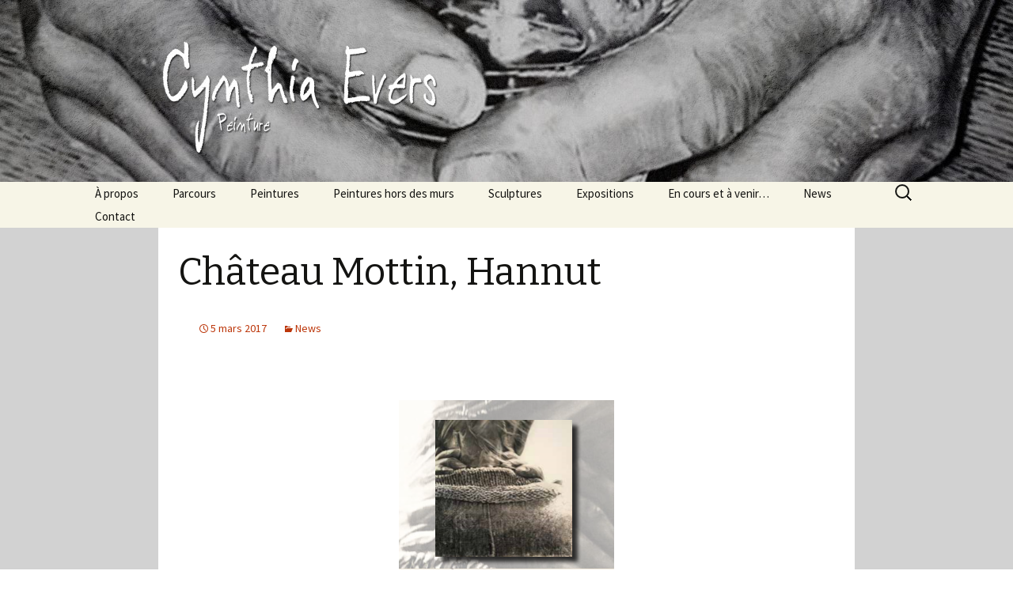

--- FILE ---
content_type: text/html; charset=UTF-8
request_url: https://cynthiaevers-peintures.be/2017/03/chateau-mottin-hannut/
body_size: 7262
content:
<!DOCTYPE html>
<!--[if IE 7]>
<html class="ie ie7" lang="fr-FR">
<![endif]-->
<!--[if IE 8]>
<html class="ie ie8" lang="fr-FR">
<![endif]-->
<!--[if !(IE 7) | !(IE 8)  ]><!-->
<html lang="fr-FR">
<!--<![endif]-->
<head>
	<meta charset="UTF-8">
	<meta name="viewport" content="width=device-width">
	<title>Château Mottin, Hannut | Cynthia Evers - Peintures</title>
	<link rel="profile" href="https://gmpg.org/xfn/11">
	<link rel="pingback" href="https://cynthiaevers-peintures.be/xmlrpc.php">
	<!--[if lt IE 9]>
	<script src="https://cynthiaevers-peintures.be/wp-content/themes/twentythirteen/js/html5.js"></script>
	<![endif]-->
	<meta name='robots' content='max-image-preview:large' />
<link rel='dns-prefetch' href='//fonts.googleapis.com' />
<link rel="alternate" type="application/rss+xml" title="Cynthia Evers - Peintures &raquo; Flux" href="https://cynthiaevers-peintures.be/feed/" />
<link rel="alternate" type="application/rss+xml" title="Cynthia Evers - Peintures &raquo; Flux des commentaires" href="https://cynthiaevers-peintures.be/comments/feed/" />
<script type="text/javascript">
window._wpemojiSettings = {"baseUrl":"https:\/\/s.w.org\/images\/core\/emoji\/14.0.0\/72x72\/","ext":".png","svgUrl":"https:\/\/s.w.org\/images\/core\/emoji\/14.0.0\/svg\/","svgExt":".svg","source":{"concatemoji":"https:\/\/cynthiaevers-peintures.be\/wp-includes\/js\/wp-emoji-release.min.js?ver=5930bb2d8b3e7cab74a77f8dd6944ca5"}};
/*! This file is auto-generated */
!function(e,a,t){var n,r,o,i=a.createElement("canvas"),p=i.getContext&&i.getContext("2d");function s(e,t){p.clearRect(0,0,i.width,i.height),p.fillText(e,0,0);e=i.toDataURL();return p.clearRect(0,0,i.width,i.height),p.fillText(t,0,0),e===i.toDataURL()}function c(e){var t=a.createElement("script");t.src=e,t.defer=t.type="text/javascript",a.getElementsByTagName("head")[0].appendChild(t)}for(o=Array("flag","emoji"),t.supports={everything:!0,everythingExceptFlag:!0},r=0;r<o.length;r++)t.supports[o[r]]=function(e){if(p&&p.fillText)switch(p.textBaseline="top",p.font="600 32px Arial",e){case"flag":return s("\ud83c\udff3\ufe0f\u200d\u26a7\ufe0f","\ud83c\udff3\ufe0f\u200b\u26a7\ufe0f")?!1:!s("\ud83c\uddfa\ud83c\uddf3","\ud83c\uddfa\u200b\ud83c\uddf3")&&!s("\ud83c\udff4\udb40\udc67\udb40\udc62\udb40\udc65\udb40\udc6e\udb40\udc67\udb40\udc7f","\ud83c\udff4\u200b\udb40\udc67\u200b\udb40\udc62\u200b\udb40\udc65\u200b\udb40\udc6e\u200b\udb40\udc67\u200b\udb40\udc7f");case"emoji":return!s("\ud83e\udef1\ud83c\udffb\u200d\ud83e\udef2\ud83c\udfff","\ud83e\udef1\ud83c\udffb\u200b\ud83e\udef2\ud83c\udfff")}return!1}(o[r]),t.supports.everything=t.supports.everything&&t.supports[o[r]],"flag"!==o[r]&&(t.supports.everythingExceptFlag=t.supports.everythingExceptFlag&&t.supports[o[r]]);t.supports.everythingExceptFlag=t.supports.everythingExceptFlag&&!t.supports.flag,t.DOMReady=!1,t.readyCallback=function(){t.DOMReady=!0},t.supports.everything||(n=function(){t.readyCallback()},a.addEventListener?(a.addEventListener("DOMContentLoaded",n,!1),e.addEventListener("load",n,!1)):(e.attachEvent("onload",n),a.attachEvent("onreadystatechange",function(){"complete"===a.readyState&&t.readyCallback()})),(e=t.source||{}).concatemoji?c(e.concatemoji):e.wpemoji&&e.twemoji&&(c(e.twemoji),c(e.wpemoji)))}(window,document,window._wpemojiSettings);
</script>
<style type="text/css">
img.wp-smiley,
img.emoji {
	display: inline !important;
	border: none !important;
	box-shadow: none !important;
	height: 1em !important;
	width: 1em !important;
	margin: 0 0.07em !important;
	vertical-align: -0.1em !important;
	background: none !important;
	padding: 0 !important;
}
</style>
	<link rel='stylesheet' id='wp-block-library-css' href='https://cynthiaevers-peintures.be/wp-includes/css/dist/block-library/style.min.css?ver=5930bb2d8b3e7cab74a77f8dd6944ca5' type='text/css' media='all' />
<link rel='stylesheet' id='classic-theme-styles-css' href='https://cynthiaevers-peintures.be/wp-includes/css/classic-themes.min.css?ver=5930bb2d8b3e7cab74a77f8dd6944ca5' type='text/css' media='all' />
<style id='global-styles-inline-css' type='text/css'>
body{--wp--preset--color--black: #000000;--wp--preset--color--cyan-bluish-gray: #abb8c3;--wp--preset--color--white: #ffffff;--wp--preset--color--pale-pink: #f78da7;--wp--preset--color--vivid-red: #cf2e2e;--wp--preset--color--luminous-vivid-orange: #ff6900;--wp--preset--color--luminous-vivid-amber: #fcb900;--wp--preset--color--light-green-cyan: #7bdcb5;--wp--preset--color--vivid-green-cyan: #00d084;--wp--preset--color--pale-cyan-blue: #8ed1fc;--wp--preset--color--vivid-cyan-blue: #0693e3;--wp--preset--color--vivid-purple: #9b51e0;--wp--preset--gradient--vivid-cyan-blue-to-vivid-purple: linear-gradient(135deg,rgba(6,147,227,1) 0%,rgb(155,81,224) 100%);--wp--preset--gradient--light-green-cyan-to-vivid-green-cyan: linear-gradient(135deg,rgb(122,220,180) 0%,rgb(0,208,130) 100%);--wp--preset--gradient--luminous-vivid-amber-to-luminous-vivid-orange: linear-gradient(135deg,rgba(252,185,0,1) 0%,rgba(255,105,0,1) 100%);--wp--preset--gradient--luminous-vivid-orange-to-vivid-red: linear-gradient(135deg,rgba(255,105,0,1) 0%,rgb(207,46,46) 100%);--wp--preset--gradient--very-light-gray-to-cyan-bluish-gray: linear-gradient(135deg,rgb(238,238,238) 0%,rgb(169,184,195) 100%);--wp--preset--gradient--cool-to-warm-spectrum: linear-gradient(135deg,rgb(74,234,220) 0%,rgb(151,120,209) 20%,rgb(207,42,186) 40%,rgb(238,44,130) 60%,rgb(251,105,98) 80%,rgb(254,248,76) 100%);--wp--preset--gradient--blush-light-purple: linear-gradient(135deg,rgb(255,206,236) 0%,rgb(152,150,240) 100%);--wp--preset--gradient--blush-bordeaux: linear-gradient(135deg,rgb(254,205,165) 0%,rgb(254,45,45) 50%,rgb(107,0,62) 100%);--wp--preset--gradient--luminous-dusk: linear-gradient(135deg,rgb(255,203,112) 0%,rgb(199,81,192) 50%,rgb(65,88,208) 100%);--wp--preset--gradient--pale-ocean: linear-gradient(135deg,rgb(255,245,203) 0%,rgb(182,227,212) 50%,rgb(51,167,181) 100%);--wp--preset--gradient--electric-grass: linear-gradient(135deg,rgb(202,248,128) 0%,rgb(113,206,126) 100%);--wp--preset--gradient--midnight: linear-gradient(135deg,rgb(2,3,129) 0%,rgb(40,116,252) 100%);--wp--preset--duotone--dark-grayscale: url('#wp-duotone-dark-grayscale');--wp--preset--duotone--grayscale: url('#wp-duotone-grayscale');--wp--preset--duotone--purple-yellow: url('#wp-duotone-purple-yellow');--wp--preset--duotone--blue-red: url('#wp-duotone-blue-red');--wp--preset--duotone--midnight: url('#wp-duotone-midnight');--wp--preset--duotone--magenta-yellow: url('#wp-duotone-magenta-yellow');--wp--preset--duotone--purple-green: url('#wp-duotone-purple-green');--wp--preset--duotone--blue-orange: url('#wp-duotone-blue-orange');--wp--preset--font-size--small: 13px;--wp--preset--font-size--medium: 20px;--wp--preset--font-size--large: 36px;--wp--preset--font-size--x-large: 42px;--wp--preset--spacing--20: 0.44rem;--wp--preset--spacing--30: 0.67rem;--wp--preset--spacing--40: 1rem;--wp--preset--spacing--50: 1.5rem;--wp--preset--spacing--60: 2.25rem;--wp--preset--spacing--70: 3.38rem;--wp--preset--spacing--80: 5.06rem;--wp--preset--shadow--natural: 6px 6px 9px rgba(0, 0, 0, 0.2);--wp--preset--shadow--deep: 12px 12px 50px rgba(0, 0, 0, 0.4);--wp--preset--shadow--sharp: 6px 6px 0px rgba(0, 0, 0, 0.2);--wp--preset--shadow--outlined: 6px 6px 0px -3px rgba(255, 255, 255, 1), 6px 6px rgba(0, 0, 0, 1);--wp--preset--shadow--crisp: 6px 6px 0px rgba(0, 0, 0, 1);}:where(.is-layout-flex){gap: 0.5em;}body .is-layout-flow > .alignleft{float: left;margin-inline-start: 0;margin-inline-end: 2em;}body .is-layout-flow > .alignright{float: right;margin-inline-start: 2em;margin-inline-end: 0;}body .is-layout-flow > .aligncenter{margin-left: auto !important;margin-right: auto !important;}body .is-layout-constrained > .alignleft{float: left;margin-inline-start: 0;margin-inline-end: 2em;}body .is-layout-constrained > .alignright{float: right;margin-inline-start: 2em;margin-inline-end: 0;}body .is-layout-constrained > .aligncenter{margin-left: auto !important;margin-right: auto !important;}body .is-layout-constrained > :where(:not(.alignleft):not(.alignright):not(.alignfull)){max-width: var(--wp--style--global--content-size);margin-left: auto !important;margin-right: auto !important;}body .is-layout-constrained > .alignwide{max-width: var(--wp--style--global--wide-size);}body .is-layout-flex{display: flex;}body .is-layout-flex{flex-wrap: wrap;align-items: center;}body .is-layout-flex > *{margin: 0;}:where(.wp-block-columns.is-layout-flex){gap: 2em;}.has-black-color{color: var(--wp--preset--color--black) !important;}.has-cyan-bluish-gray-color{color: var(--wp--preset--color--cyan-bluish-gray) !important;}.has-white-color{color: var(--wp--preset--color--white) !important;}.has-pale-pink-color{color: var(--wp--preset--color--pale-pink) !important;}.has-vivid-red-color{color: var(--wp--preset--color--vivid-red) !important;}.has-luminous-vivid-orange-color{color: var(--wp--preset--color--luminous-vivid-orange) !important;}.has-luminous-vivid-amber-color{color: var(--wp--preset--color--luminous-vivid-amber) !important;}.has-light-green-cyan-color{color: var(--wp--preset--color--light-green-cyan) !important;}.has-vivid-green-cyan-color{color: var(--wp--preset--color--vivid-green-cyan) !important;}.has-pale-cyan-blue-color{color: var(--wp--preset--color--pale-cyan-blue) !important;}.has-vivid-cyan-blue-color{color: var(--wp--preset--color--vivid-cyan-blue) !important;}.has-vivid-purple-color{color: var(--wp--preset--color--vivid-purple) !important;}.has-black-background-color{background-color: var(--wp--preset--color--black) !important;}.has-cyan-bluish-gray-background-color{background-color: var(--wp--preset--color--cyan-bluish-gray) !important;}.has-white-background-color{background-color: var(--wp--preset--color--white) !important;}.has-pale-pink-background-color{background-color: var(--wp--preset--color--pale-pink) !important;}.has-vivid-red-background-color{background-color: var(--wp--preset--color--vivid-red) !important;}.has-luminous-vivid-orange-background-color{background-color: var(--wp--preset--color--luminous-vivid-orange) !important;}.has-luminous-vivid-amber-background-color{background-color: var(--wp--preset--color--luminous-vivid-amber) !important;}.has-light-green-cyan-background-color{background-color: var(--wp--preset--color--light-green-cyan) !important;}.has-vivid-green-cyan-background-color{background-color: var(--wp--preset--color--vivid-green-cyan) !important;}.has-pale-cyan-blue-background-color{background-color: var(--wp--preset--color--pale-cyan-blue) !important;}.has-vivid-cyan-blue-background-color{background-color: var(--wp--preset--color--vivid-cyan-blue) !important;}.has-vivid-purple-background-color{background-color: var(--wp--preset--color--vivid-purple) !important;}.has-black-border-color{border-color: var(--wp--preset--color--black) !important;}.has-cyan-bluish-gray-border-color{border-color: var(--wp--preset--color--cyan-bluish-gray) !important;}.has-white-border-color{border-color: var(--wp--preset--color--white) !important;}.has-pale-pink-border-color{border-color: var(--wp--preset--color--pale-pink) !important;}.has-vivid-red-border-color{border-color: var(--wp--preset--color--vivid-red) !important;}.has-luminous-vivid-orange-border-color{border-color: var(--wp--preset--color--luminous-vivid-orange) !important;}.has-luminous-vivid-amber-border-color{border-color: var(--wp--preset--color--luminous-vivid-amber) !important;}.has-light-green-cyan-border-color{border-color: var(--wp--preset--color--light-green-cyan) !important;}.has-vivid-green-cyan-border-color{border-color: var(--wp--preset--color--vivid-green-cyan) !important;}.has-pale-cyan-blue-border-color{border-color: var(--wp--preset--color--pale-cyan-blue) !important;}.has-vivid-cyan-blue-border-color{border-color: var(--wp--preset--color--vivid-cyan-blue) !important;}.has-vivid-purple-border-color{border-color: var(--wp--preset--color--vivid-purple) !important;}.has-vivid-cyan-blue-to-vivid-purple-gradient-background{background: var(--wp--preset--gradient--vivid-cyan-blue-to-vivid-purple) !important;}.has-light-green-cyan-to-vivid-green-cyan-gradient-background{background: var(--wp--preset--gradient--light-green-cyan-to-vivid-green-cyan) !important;}.has-luminous-vivid-amber-to-luminous-vivid-orange-gradient-background{background: var(--wp--preset--gradient--luminous-vivid-amber-to-luminous-vivid-orange) !important;}.has-luminous-vivid-orange-to-vivid-red-gradient-background{background: var(--wp--preset--gradient--luminous-vivid-orange-to-vivid-red) !important;}.has-very-light-gray-to-cyan-bluish-gray-gradient-background{background: var(--wp--preset--gradient--very-light-gray-to-cyan-bluish-gray) !important;}.has-cool-to-warm-spectrum-gradient-background{background: var(--wp--preset--gradient--cool-to-warm-spectrum) !important;}.has-blush-light-purple-gradient-background{background: var(--wp--preset--gradient--blush-light-purple) !important;}.has-blush-bordeaux-gradient-background{background: var(--wp--preset--gradient--blush-bordeaux) !important;}.has-luminous-dusk-gradient-background{background: var(--wp--preset--gradient--luminous-dusk) !important;}.has-pale-ocean-gradient-background{background: var(--wp--preset--gradient--pale-ocean) !important;}.has-electric-grass-gradient-background{background: var(--wp--preset--gradient--electric-grass) !important;}.has-midnight-gradient-background{background: var(--wp--preset--gradient--midnight) !important;}.has-small-font-size{font-size: var(--wp--preset--font-size--small) !important;}.has-medium-font-size{font-size: var(--wp--preset--font-size--medium) !important;}.has-large-font-size{font-size: var(--wp--preset--font-size--large) !important;}.has-x-large-font-size{font-size: var(--wp--preset--font-size--x-large) !important;}
.wp-block-navigation a:where(:not(.wp-element-button)){color: inherit;}
:where(.wp-block-columns.is-layout-flex){gap: 2em;}
.wp-block-pullquote{font-size: 1.5em;line-height: 1.6;}
</style>
<link rel='stylesheet' id='foobox-free-min-css' href='https://cynthiaevers-peintures.be/wp-content/plugins/foobox-image-lightbox/free/css/foobox.free.min.css?ver=2.7.27' type='text/css' media='all' />
<link rel='stylesheet' id='twentythirteen-fonts-css' href='//fonts.googleapis.com/css?family=Source+Sans+Pro%3A300%2C400%2C700%2C300italic%2C400italic%2C700italic%7CBitter%3A400%2C700&#038;subset=latin%2Clatin-ext' type='text/css' media='all' />
<link rel='stylesheet' id='genericons-css' href='https://cynthiaevers-peintures.be/wp-content/themes/twentythirteen/fonts/genericons.css?ver=2.09' type='text/css' media='all' />
<link rel='stylesheet' id='twentythirteen-style-css' href='https://cynthiaevers-peintures.be/wp-content/themes/twentythirteen/style.css?ver=2013-07-18' type='text/css' media='all' />
<!--[if lt IE 9]>
<link rel='stylesheet' id='twentythirteen-ie-css' href='https://cynthiaevers-peintures.be/wp-content/themes/twentythirteen/css/ie.css?ver=2013-07-18' type='text/css' media='all' />
<![endif]-->
<script type='text/javascript' src='https://cynthiaevers-peintures.be/wp-includes/js/jquery/jquery.min.js?ver=3.6.4' id='jquery-core-js'></script>
<script type='text/javascript' src='https://cynthiaevers-peintures.be/wp-includes/js/jquery/jquery-migrate.min.js?ver=3.4.0' id='jquery-migrate-js'></script>
<script type='text/javascript' id='foobox-free-min-js-before'>
/* Run FooBox FREE (v2.7.27) */
var FOOBOX = window.FOOBOX = {
	ready: true,
	disableOthers: false,
	o: {wordpress: { enabled: true }, captions: { dataTitle: ["captionTitle","title"], dataDesc: ["captionDesc","description"] }, excludes:'.fbx-link,.nofoobox,.nolightbox,a[href*="pinterest.com/pin/create/button/"]', affiliate : { enabled: false }, error: "Impossible de charger l’élément"},
	selectors: [
		".foogallery-container.foogallery-lightbox-foobox", ".foogallery-container.foogallery-lightbox-foobox-free", ".foobox"
	],
	pre: function( $ ){
		// Custom JavaScript (Pre)
		
	},
	post: function( $ ){
		// Custom JavaScript (Post)
		
		// Custom Captions Code
		
	},
	custom: function( $ ){
		// Custom Extra JS
		
	}
};
</script>
<script type='text/javascript' src='https://cynthiaevers-peintures.be/wp-content/plugins/foobox-image-lightbox/free/js/foobox.free.min.js?ver=2.7.27' id='foobox-free-min-js'></script>
<link rel="https://api.w.org/" href="https://cynthiaevers-peintures.be/wp-json/" /><link rel="alternate" type="application/json" href="https://cynthiaevers-peintures.be/wp-json/wp/v2/posts/1362" /><link rel="canonical" href="https://cynthiaevers-peintures.be/2017/03/chateau-mottin-hannut/" />
<link rel="alternate" type="application/json+oembed" href="https://cynthiaevers-peintures.be/wp-json/oembed/1.0/embed?url=https%3A%2F%2Fcynthiaevers-peintures.be%2F2017%2F03%2Fchateau-mottin-hannut%2F" />
<link rel="alternate" type="text/xml+oembed" href="https://cynthiaevers-peintures.be/wp-json/oembed/1.0/embed?url=https%3A%2F%2Fcynthiaevers-peintures.be%2F2017%2F03%2Fchateau-mottin-hannut%2F&#038;format=xml" />
	<style type="text/css" id="twentythirteen-header-css">
			.site-header {
			background: url(https://cynthiaevers-peintures.be/wp-content/uploads/2016/09/cropped-Cynthia-header_2016-09-30-1.jpg) no-repeat scroll top;
			background-size: 1600px auto;
		}
			.site-title,
		.site-description {
			position: absolute;
			clip: rect(1px 1px 1px 1px); /* IE7 */
			clip: rect(1px, 1px, 1px, 1px);
		}
		</style>
	</head>

<body data-rsssl=1 class="post-template-default single single-post postid-1362 single-format-standard single-author">
	<div id="page" class="hfeed site">
		<header id="masthead" class="site-header" role="banner">
			<a class="home-link" href="https://cynthiaevers-peintures.be/" title="Cynthia Evers &#8211; Peintures" rel="home">
				<h1 class="site-title">Cynthia Evers &#8211; Peintures</h1>
				<h2 class="site-description">Site officiel de Cynthia Evers, artiste peintre.</h2>
			</a>

			<div id="navbar" class="navbar">
				<nav id="site-navigation" class="navigation main-navigation" role="navigation">
					<h3 class="menu-toggle">Menu</h3>
					<a class="screen-reader-text skip-link" href="#content" title="Aller au contenu principal">Aller au contenu principal</a>
					<div class="menu-menu-1-container"><ul id="menu-menu-1" class="nav-menu"><li id="menu-item-38" class="menu-item menu-item-type-post_type menu-item-object-page menu-item-home menu-item-38"><a href="https://cynthiaevers-peintures.be/">À propos</a></li>
<li id="menu-item-560" class="menu-item menu-item-type-post_type menu-item-object-page menu-item-560"><a href="https://cynthiaevers-peintures.be/parcours/">Parcours</a></li>
<li id="menu-item-1940" class="menu-item menu-item-type-custom menu-item-object-custom menu-item-has-children menu-item-1940"><a href="#">Peintures</a>
<ul class="sub-menu">
	<li id="menu-item-386" class="menu-item menu-item-type-post_type menu-item-object-page menu-item-386"><a href="https://cynthiaevers-peintures.be/peintures/">&#8211; Tout voir &#8211;</a></li>
	<li id="menu-item-21999" class="menu-item menu-item-type-post_type menu-item-object-page menu-item-21999"><a href="https://cynthiaevers-peintures.be/dans-la-serie-deux/">Dans la série « Deux »</a></li>
	<li id="menu-item-22030" class="menu-item menu-item-type-post_type menu-item-object-page menu-item-22030"><a href="https://cynthiaevers-peintures.be/en-avant/">En avant</a></li>
	<li id="menu-item-22040" class="menu-item menu-item-type-post_type menu-item-object-page menu-item-22040"><a href="https://cynthiaevers-peintures.be/silences/">Silences</a></li>
	<li id="menu-item-22021" class="menu-item menu-item-type-post_type menu-item-object-page menu-item-22021"><a href="https://cynthiaevers-peintures.be/de-soi-a-soi/">De soi à soi…</a></li>
	<li id="menu-item-2029" class="menu-item menu-item-type-post_type menu-item-object-page menu-item-2029"><a href="https://cynthiaevers-peintures.be/confusion/">Confusion</a></li>
	<li id="menu-item-2022" class="menu-item menu-item-type-post_type menu-item-object-page menu-item-2022"><a href="https://cynthiaevers-peintures.be/autres-deboutonnages-2/">Autres (dé)boutonnages</a></li>
	<li id="menu-item-1876" class="menu-item menu-item-type-post_type menu-item-object-page menu-item-1876"><a href="https://cynthiaevers-peintures.be/peintures/simplement/">Simplement</a></li>
	<li id="menu-item-2038" class="menu-item menu-item-type-post_type menu-item-object-page menu-item-2038"><a href="https://cynthiaevers-peintures.be/nu/">Nu</a></li>
	<li id="menu-item-2034" class="menu-item menu-item-type-post_type menu-item-object-page menu-item-2034"><a href="https://cynthiaevers-peintures.be/chemin/">Chemins</a></li>
	<li id="menu-item-8113" class="menu-item menu-item-type-post_type menu-item-object-page menu-item-8113"><a href="https://cynthiaevers-peintures.be/catharsis/">Catharsis</a></li>
	<li id="menu-item-1642" class="menu-item menu-item-type-post_type menu-item-object-page menu-item-1642"><a href="https://cynthiaevers-peintures.be/les-appels/">Les appels…</a></li>
	<li id="menu-item-1641" class="menu-item menu-item-type-post_type menu-item-object-page menu-item-1641"><a href="https://cynthiaevers-peintures.be/a-deux/">A deux</a></li>
	<li id="menu-item-7591" class="menu-item menu-item-type-post_type menu-item-object-page menu-item-7591"><a href="https://cynthiaevers-peintures.be/en-joie-2/">En joie</a></li>
	<li id="menu-item-1640" class="menu-item menu-item-type-post_type menu-item-object-page menu-item-1640"><a href="https://cynthiaevers-peintures.be/les-deroutes/">Les (dé)routes</a></li>
	<li id="menu-item-7592" class="menu-item menu-item-type-post_type menu-item-object-page menu-item-7592"><a href="https://cynthiaevers-peintures.be/demain/">Demain…</a></li>
	<li id="menu-item-7142" class="menu-item menu-item-type-post_type menu-item-object-page menu-item-7142"><a href="https://cynthiaevers-peintures.be/ostende/">Ostende</a></li>
	<li id="menu-item-7593" class="menu-item menu-item-type-post_type menu-item-object-page menu-item-7593"><a href="https://cynthiaevers-peintures.be/moins-seule-3/">Moins seule…</a></li>
	<li id="menu-item-1454" class="menu-item menu-item-type-post_type menu-item-object-page menu-item-1454"><a href="https://cynthiaevers-peintures.be/autres-etats-de-lame/">Autres états&#8230; de l&rsquo;âme</a></li>
	<li id="menu-item-1457" class="menu-item menu-item-type-post_type menu-item-object-page menu-item-1457"><a href="https://cynthiaevers-peintures.be/etats-dames/">Etats d’âmes…</a></li>
	<li id="menu-item-1350" class="menu-item menu-item-type-post_type menu-item-object-page menu-item-1350"><a href="https://cynthiaevers-peintures.be/autres-nuques/">Autres Nuques</a></li>
	<li id="menu-item-7594" class="menu-item menu-item-type-post_type menu-item-object-page menu-item-7594"><a href="https://cynthiaevers-peintures.be/cote-a-cote-2/">Côte à côte</a></li>
	<li id="menu-item-1315" class="menu-item menu-item-type-post_type menu-item-object-page menu-item-1315"><a href="https://cynthiaevers-peintures.be/peintures/nuques/">Nuques</a></li>
	<li id="menu-item-1267" class="menu-item menu-item-type-post_type menu-item-object-page menu-item-1267"><a href="https://cynthiaevers-peintures.be/peintures/boutons/">Boutons…</a></li>
	<li id="menu-item-1348" class="menu-item menu-item-type-post_type menu-item-object-page menu-item-1348"><a href="https://cynthiaevers-peintures.be/le-barcares/">Le Barcarès</a></li>
	<li id="menu-item-413" class="menu-item menu-item-type-post_type menu-item-object-page menu-item-413"><a href="https://cynthiaevers-peintures.be/peintures/dignite-avec-serge-nokin/">Dignité (avec Serge Nokin) (2014)</a></li>
	<li id="menu-item-1248" class="menu-item menu-item-type-post_type menu-item-object-page menu-item-1248"><a href="https://cynthiaevers-peintures.be/peintures/soleils/">Soleils</a></li>
	<li id="menu-item-1247" class="menu-item menu-item-type-post_type menu-item-object-page menu-item-1247"><a href="https://cynthiaevers-peintures.be/peintures/ne-pas-se-perdre/">Ne pas se perdre</a></li>
	<li id="menu-item-1111" class="menu-item menu-item-type-post_type menu-item-object-page menu-item-1111"><a href="https://cynthiaevers-peintures.be/tensions-2/">Tensions</a></li>
	<li id="menu-item-419" class="menu-item menu-item-type-post_type menu-item-object-page menu-item-419"><a href="https://cynthiaevers-peintures.be/peintures/portraits-de-pieds-et-de-mains/">Portraits de pieds et de mains (2014/2015)</a></li>
	<li id="menu-item-581" class="menu-item menu-item-type-post_type menu-item-object-page menu-item-581"><a href="https://cynthiaevers-peintures.be/peintures/transparences/">Transparences (2015)</a></li>
	<li id="menu-item-529" class="menu-item menu-item-type-post_type menu-item-object-page menu-item-529"><a href="https://cynthiaevers-peintures.be/peintures/incursion-dans-les-couleurs/">Incursion dans les couleurs (2014)</a></li>
	<li id="menu-item-1624" class="menu-item menu-item-type-post_type menu-item-object-page menu-item-1624"><a href="https://cynthiaevers-peintures.be/peintures/incursion-dans-la-technique-du-pastel-noir/">Incursion dans la technique du pastel noir (20213/2014)</a></li>
	<li id="menu-item-877" class="menu-item menu-item-type-post_type menu-item-object-page menu-item-877"><a href="https://cynthiaevers-peintures.be/peintures/crayons-et-autre-graphites/">Crayons et autres graphites…</a></li>
	<li id="menu-item-716" class="menu-item menu-item-type-post_type menu-item-object-page menu-item-716"><a href="https://cynthiaevers-peintures.be/peintures/sur-toile-ecrue/">Sur toile écrue</a></li>
	<li id="menu-item-1620" class="menu-item menu-item-type-post_type menu-item-object-page menu-item-1620"><a href="https://cynthiaevers-peintures.be/peintures/autour-des-taggs/">Autour des taggs (2013/2014)</a></li>
	<li id="menu-item-1621" class="menu-item menu-item-type-post_type menu-item-object-page menu-item-1621"><a href="https://cynthiaevers-peintures.be/peintures/vitrine-la-vie-tranquille/">Vitrine, la vie tranquille (2012/2013)</a></li>
</ul>
</li>
<li id="menu-item-8078" class="menu-item menu-item-type-post_type menu-item-object-page menu-item-has-children menu-item-8078"><a href="https://cynthiaevers-peintures.be/peintures-hors-des-murs/">Peintures hors des murs</a>
<ul class="sub-menu">
	<li id="menu-item-8306" class="menu-item menu-item-type-post_type menu-item-object-page menu-item-8306"><a href="https://cynthiaevers-peintures.be/sexposer-une-fois-par-an-dehors-sur-base-dune-thematique/">S’exposer une fois par an dehors, sur base d’une thématique…</a></li>
	<li id="menu-item-8288" class="menu-item menu-item-type-post_type menu-item-object-page menu-item-8288"><a href="https://cynthiaevers-peintures.be/peinture-monumentale/">Peinture monumentale</a></li>
	<li id="menu-item-8309" class="menu-item menu-item-type-post_type menu-item-object-page menu-item-8309"><a href="https://cynthiaevers-peintures.be/peintures/quand-lart-sexpose-au-choix-dedans-ou-dehors/">Quand l’art s’expose au choix dedans ou dehors</a></li>
</ul>
</li>
<li id="menu-item-8077" class="menu-item menu-item-type-post_type menu-item-object-page menu-item-has-children menu-item-8077"><a href="https://cynthiaevers-peintures.be/sculptures/">Sculptures</a>
<ul class="sub-menu">
	<li id="menu-item-22054" class="menu-item menu-item-type-post_type menu-item-object-page menu-item-22054"><a href="https://cynthiaevers-peintures.be/inspiration-a-la-katharinenstift-de-astenet-collaboration-avec-le-sculpteur-vincent-rousseau/">« Inspiration » à la Katharinenstift de Astenet (collaboration avec le sculpteur Vincent Rousseau)</a></li>
	<li id="menu-item-10979" class="menu-item menu-item-type-post_type menu-item-object-page menu-item-10979"><a href="https://cynthiaevers-peintures.be/ge-ou-un-sisyphe-contemporain-4-mains-avec-philippe-kesseler/">« Gê » ou un Sisyphe contemporain …. (4 mains avec Philippe Kesseler)</a></li>
	<li id="menu-item-8622" class="menu-item menu-item-type-post_type menu-item-object-page menu-item-8622"><a href="https://cynthiaevers-peintures.be/lappel-pierre-et-verre/">L’appel (pierre et verre)</a></li>
	<li id="menu-item-8612" class="menu-item menu-item-type-post_type menu-item-object-page menu-item-8612"><a href="https://cynthiaevers-peintures.be/nuque-verre-et-pierre/">Nuque (verre et pierre)</a></li>
</ul>
</li>
<li id="menu-item-41" class="menu-item menu-item-type-post_type menu-item-object-page menu-item-41"><a href="https://cynthiaevers-peintures.be/expositions/">Expositions</a></li>
<li id="menu-item-22079" class="menu-item menu-item-type-post_type menu-item-object-page menu-item-22079"><a href="https://cynthiaevers-peintures.be/a-venir/">En cours et à venir…</a></li>
<li id="menu-item-56" class="menu-item menu-item-type-post_type menu-item-object-page menu-item-56"><a href="https://cynthiaevers-peintures.be/news/">News</a></li>
<li id="menu-item-39" class="menu-item menu-item-type-post_type menu-item-object-page menu-item-39"><a href="https://cynthiaevers-peintures.be/contact/">Contact</a></li>
</ul></div>					<form role="search" method="get" class="search-form" action="https://cynthiaevers-peintures.be/">
				<label>
					<span class="screen-reader-text">Rechercher :</span>
					<input type="search" class="search-field" placeholder="Rechercher…" value="" name="s" />
				</label>
				<input type="submit" class="search-submit" value="Rechercher" />
			</form>				</nav><!-- #site-navigation -->
			</div><!-- #navbar -->
		</header><!-- #masthead -->

		<div id="main" class="site-main">

	<div id="primary" class="content-area">
		<div id="content" class="site-content" role="main">

						
				
<article id="post-1362" class="post-1362 post type-post status-publish format-standard hentry category-news">
	<header class="entry-header">
		
				<h1 class="entry-title">Château Mottin, Hannut</h1>
		
		<div class="entry-meta">
			<span class="date"><a href="https://cynthiaevers-peintures.be/2017/03/chateau-mottin-hannut/" title="Permalien vers Château Mottin, Hannut" rel="bookmark"><time class="entry-date" datetime="2017-03-05T16:25:11+01:00">5 mars 2017</time></a></span><span class="categories-links"><a href="https://cynthiaevers-peintures.be/category/news/" rel="category tag">News</a></span><span class="author vcard"><a class="url fn n" href="https://cynthiaevers-peintures.be/author/cynthia/" title="Afficher tous les articles par Cynthia Evers" rel="author">Cynthia Evers</a></span>					</div><!-- .entry-meta -->
	</header><!-- .entry-header -->

		<div class="entry-content">
		<p><a href="https://cynthiaevers-peintures.be/wp-content/uploads/2017/03/2017-03-05.png" rel="attachment wp-att-1366"><img decoding="async" class="aligncenter wp-image-1366 size-full" src="https://cynthiaevers-peintures.be/wp-content/uploads/2017/03/2017-03-05.png" alt="2017-03-05" width="272" height="586" /></a><a href="https://cynthiaevers-peintures.be/wp-content/uploads/2017/03/2017-03-05-1.png" rel="attachment wp-att-1365"><img decoding="async" loading="lazy" class="aligncenter wp-image-1365 size-full" src="https://cynthiaevers-peintures.be/wp-content/uploads/2017/03/2017-03-05-1.png" alt="2017-03-05 (1)" width="276" height="586" /></a></p>
<p>&nbsp;</p>
			</div><!-- .entry-content -->
	
	<footer class="entry-meta">
		
			</footer><!-- .entry-meta -->
</article><!-- #post -->
					<nav class="navigation post-navigation" role="navigation">
		<h1 class="screen-reader-text">Navigation des articles</h1>
		<div class="nav-links">

			<a href="https://cynthiaevers-peintures.be/2017/03/museo-darte-e-scienza-milano-italie/" rel="prev"><span class="meta-nav">&larr;</span> Museo d&rsquo;Arte e Scienza, Milano, Italie</a>			<a href="https://cynthiaevers-peintures.be/2017/11/galerie-thuillier-paris/" rel="next">Maison des Arts Le Barcarès <span class="meta-nav">&rarr;</span></a>
		</div><!-- .nav-links -->
	</nav><!-- .navigation -->
					
<div id="comments" class="comments-area">

	
	
</div><!-- #comments -->
			
		</div><!-- #content -->
	</div><!-- #primary -->


		</div><!-- #main -->
		<footer id="colophon" class="site-footer" role="contentinfo">
			
			<div class="site-info">
								<a href="https://www.ce-informatique.be/" title="C.E.Informatique">©2021 // Website made by C.E.Informatique</a>
			</div><!-- .site-info -->


		</footer><!-- #colophon -->
	</div><!-- #page -->

	<script type='text/javascript' src='https://cynthiaevers-peintures.be/wp-content/themes/twentythirteen/js/functions.js?ver=2013-07-18' id='twentythirteen-script-js'></script>
</body>
</html>